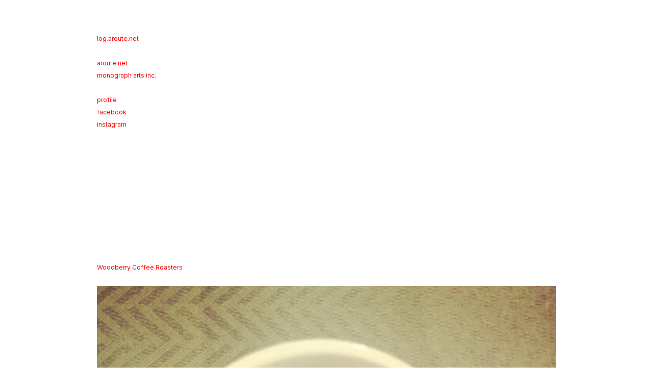

--- FILE ---
content_type: text/html; charset=UTF-8
request_url: https://log.aroute.net/essay/4414/
body_size: 2814
content:
<!DOCTYPE html>
<html lang="ja">
  <head>
    <meta charset="utf-8">
    <script>
      if (location.protocol == 'http:') location.replace(location.href.replace(/http:/, 'https:'));
    </script>
    <title>log.aroute.net  |  Woodberry Coffee Roasters</title>
    <meta name="Description" content="log.aroute.net">
    <meta name="viewport" content="width=device-width">
    <link rel="stylesheet" href="https://log.aroute.net/wp-content/themes/log3/style.css?1687016036">
    <link rel="icon" href="https://aroute.net/favicon.ico">

    <!-- Global site tag (gtag.js) - Google Analytics -->
    <script async src="https://www.googletagmanager.com/gtag/js?id=UA-21006856-1"></script>
    <script>
      window.dataLayer = window.dataLayer || [];
      function gtag(){dataLayer.push(arguments);}
      gtag('js', new Date());

      gtag('config', 'UA-21006856-1');
    </script>

  </head>

  <body class="single single-post postid-4414 single-format-standard">



    <div class="header">
      <h1><a href="/">log.aroute.net</a></h1>

      <ul class="gnavi">
        <li><a href="https://aroute.net/">aroute.net</a></li>
        <li><a href="https://www.mn-arts.com/" target="_blank">monograph arts inc.</a></li>
        <li><br><a href="https://aroute.net/kojitakeuchi/">profile</a></li>
        <li><a href="https://www.facebook.com/aroutenet/" target="_blank">facebook</a></li>
        <li><a href="https://www.instagram.com/aroutenet/" target="_blank">instagram</a></li>
      </ul>
    </div>



    <div class="main">
      
                  <div class="article">
            <h2 class="title"><a href="https://log.aroute.net/essay/4414/">Woodberry Coffee Roasters</a></h2>
            <div class="body">
              <img src="https://log.aroute.net/wp-content/uploads/2016/08/IMG_20160820_190600-1200x1200.jpg" alt="IMG_20160820_190600"><br /><br />やっと行けた。美味しいコーヒー。また行く。<br /><br /><a href="https://woodberrycoffee.com">Woodberry Coffee Roasters</a>                          </div>
                          <div class="meta">
                <p><a href="https://log.aroute.net/essay/4414/">2016.8.20</a>　<a href="https://log.aroute.net/category/essay/" rel="category tag">essay</a></p>
              </div>
                      </div>
        
      


      <div class="pagination">
                  <div class="left"><a href="https://log.aroute.net">&lt; back</a></div>
              </div>

    </div>



    <div class="footer">
      <div class="widget"><h4>Archives</h4>		<ul>
			<li><a href='https://log.aroute.net/date/2026/01/'>2026年1月</a></li>
	<li><a href='https://log.aroute.net/date/2025/12/'>2025年12月</a></li>
	<li><a href='https://log.aroute.net/date/2025/07/'>2025年7月</a></li>
	<li><a href='https://log.aroute.net/date/2025/05/'>2025年5月</a></li>
	<li><a href='https://log.aroute.net/date/2025/04/'>2025年4月</a></li>
	<li><a href='https://log.aroute.net/date/2025/03/'>2025年3月</a></li>
	<li><a href='https://log.aroute.net/date/2025/01/'>2025年1月</a></li>
	<li><a href='https://log.aroute.net/date/2024/12/'>2024年12月</a></li>
	<li><a href='https://log.aroute.net/date/2024/11/'>2024年11月</a></li>
	<li><a href='https://log.aroute.net/date/2024/09/'>2024年9月</a></li>
	<li><a href='https://log.aroute.net/date/2024/08/'>2024年8月</a></li>
	<li><a href='https://log.aroute.net/date/2024/04/'>2024年4月</a></li>
	<li><a href='https://log.aroute.net/date/2024/03/'>2024年3月</a></li>
	<li><a href='https://log.aroute.net/date/2023/12/'>2023年12月</a></li>
	<li><a href='https://log.aroute.net/date/2023/10/'>2023年10月</a></li>
	<li><a href='https://log.aroute.net/date/2023/07/'>2023年7月</a></li>
	<li><a href='https://log.aroute.net/date/2023/06/'>2023年6月</a></li>
	<li><a href='https://log.aroute.net/date/2023/05/'>2023年5月</a></li>
	<li><a href='https://log.aroute.net/date/2023/04/'>2023年4月</a></li>
	<li><a href='https://log.aroute.net/date/2023/02/'>2023年2月</a></li>
	<li><a href='https://log.aroute.net/date/2022/12/'>2022年12月</a></li>
	<li><a href='https://log.aroute.net/date/2022/11/'>2022年11月</a></li>
	<li><a href='https://log.aroute.net/date/2022/09/'>2022年9月</a></li>
	<li><a href='https://log.aroute.net/date/2022/05/'>2022年5月</a></li>
	<li><a href='https://log.aroute.net/date/2022/01/'>2022年1月</a></li>
	<li><a href='https://log.aroute.net/date/2021/10/'>2021年10月</a></li>
	<li><a href='https://log.aroute.net/date/2021/09/'>2021年9月</a></li>
	<li><a href='https://log.aroute.net/date/2021/07/'>2021年7月</a></li>
	<li><a href='https://log.aroute.net/date/2021/06/'>2021年6月</a></li>
	<li><a href='https://log.aroute.net/date/2021/05/'>2021年5月</a></li>
	<li><a href='https://log.aroute.net/date/2021/01/'>2021年1月</a></li>
	<li><a href='https://log.aroute.net/date/2020/10/'>2020年10月</a></li>
	<li><a href='https://log.aroute.net/date/2020/09/'>2020年9月</a></li>
	<li><a href='https://log.aroute.net/date/2020/08/'>2020年8月</a></li>
	<li><a href='https://log.aroute.net/date/2020/07/'>2020年7月</a></li>
	<li><a href='https://log.aroute.net/date/2020/06/'>2020年6月</a></li>
	<li><a href='https://log.aroute.net/date/2020/05/'>2020年5月</a></li>
	<li><a href='https://log.aroute.net/date/2020/04/'>2020年4月</a></li>
	<li><a href='https://log.aroute.net/date/2020/02/'>2020年2月</a></li>
	<li><a href='https://log.aroute.net/date/2020/01/'>2020年1月</a></li>
	<li><a href='https://log.aroute.net/date/2019/11/'>2019年11月</a></li>
	<li><a href='https://log.aroute.net/date/2019/10/'>2019年10月</a></li>
	<li><a href='https://log.aroute.net/date/2019/09/'>2019年9月</a></li>
	<li><a href='https://log.aroute.net/date/2019/07/'>2019年7月</a></li>
	<li><a href='https://log.aroute.net/date/2019/06/'>2019年6月</a></li>
	<li><a href='https://log.aroute.net/date/2019/04/'>2019年4月</a></li>
	<li><a href='https://log.aroute.net/date/2019/03/'>2019年3月</a></li>
	<li><a href='https://log.aroute.net/date/2019/02/'>2019年2月</a></li>
	<li><a href='https://log.aroute.net/date/2018/11/'>2018年11月</a></li>
	<li><a href='https://log.aroute.net/date/2018/10/'>2018年10月</a></li>
	<li><a href='https://log.aroute.net/date/2018/09/'>2018年9月</a></li>
	<li><a href='https://log.aroute.net/date/2018/08/'>2018年8月</a></li>
	<li><a href='https://log.aroute.net/date/2018/07/'>2018年7月</a></li>
	<li><a href='https://log.aroute.net/date/2018/06/'>2018年6月</a></li>
	<li><a href='https://log.aroute.net/date/2018/05/'>2018年5月</a></li>
	<li><a href='https://log.aroute.net/date/2018/04/'>2018年4月</a></li>
	<li><a href='https://log.aroute.net/date/2018/02/'>2018年2月</a></li>
	<li><a href='https://log.aroute.net/date/2018/01/'>2018年1月</a></li>
	<li><a href='https://log.aroute.net/date/2017/12/'>2017年12月</a></li>
	<li><a href='https://log.aroute.net/date/2017/11/'>2017年11月</a></li>
	<li><a href='https://log.aroute.net/date/2017/10/'>2017年10月</a></li>
	<li><a href='https://log.aroute.net/date/2017/09/'>2017年9月</a></li>
	<li><a href='https://log.aroute.net/date/2017/08/'>2017年8月</a></li>
	<li><a href='https://log.aroute.net/date/2017/07/'>2017年7月</a></li>
	<li><a href='https://log.aroute.net/date/2017/04/'>2017年4月</a></li>
	<li><a href='https://log.aroute.net/date/2017/03/'>2017年3月</a></li>
	<li><a href='https://log.aroute.net/date/2017/02/'>2017年2月</a></li>
	<li><a href='https://log.aroute.net/date/2017/01/'>2017年1月</a></li>
	<li><a href='https://log.aroute.net/date/2016/12/'>2016年12月</a></li>
	<li><a href='https://log.aroute.net/date/2016/11/'>2016年11月</a></li>
	<li><a href='https://log.aroute.net/date/2016/10/'>2016年10月</a></li>
	<li><a href='https://log.aroute.net/date/2016/09/'>2016年9月</a></li>
	<li><a href='https://log.aroute.net/date/2016/08/'>2016年8月</a></li>
	<li><a href='https://log.aroute.net/date/2016/07/'>2016年7月</a></li>
	<li><a href='https://log.aroute.net/date/2016/06/'>2016年6月</a></li>
	<li><a href='https://log.aroute.net/date/2016/05/'>2016年5月</a></li>
	<li><a href='https://log.aroute.net/date/2016/04/'>2016年4月</a></li>
	<li><a href='https://log.aroute.net/date/2016/03/'>2016年3月</a></li>
	<li><a href='https://log.aroute.net/date/2016/02/'>2016年2月</a></li>
	<li><a href='https://log.aroute.net/date/2016/01/'>2016年1月</a></li>
	<li><a href='https://log.aroute.net/date/2015/12/'>2015年12月</a></li>
	<li><a href='https://log.aroute.net/date/2015/11/'>2015年11月</a></li>
	<li><a href='https://log.aroute.net/date/2015/10/'>2015年10月</a></li>
	<li><a href='https://log.aroute.net/date/2015/09/'>2015年9月</a></li>
	<li><a href='https://log.aroute.net/date/2015/08/'>2015年8月</a></li>
	<li><a href='https://log.aroute.net/date/2015/07/'>2015年7月</a></li>
	<li><a href='https://log.aroute.net/date/2015/06/'>2015年6月</a></li>
	<li><a href='https://log.aroute.net/date/2015/04/'>2015年4月</a></li>
	<li><a href='https://log.aroute.net/date/2015/03/'>2015年3月</a></li>
	<li><a href='https://log.aroute.net/date/2015/02/'>2015年2月</a></li>
	<li><a href='https://log.aroute.net/date/2015/01/'>2015年1月</a></li>
	<li><a href='https://log.aroute.net/date/2014/12/'>2014年12月</a></li>
	<li><a href='https://log.aroute.net/date/2014/11/'>2014年11月</a></li>
	<li><a href='https://log.aroute.net/date/2014/10/'>2014年10月</a></li>
	<li><a href='https://log.aroute.net/date/2014/09/'>2014年9月</a></li>
	<li><a href='https://log.aroute.net/date/2014/08/'>2014年8月</a></li>
	<li><a href='https://log.aroute.net/date/2014/07/'>2014年7月</a></li>
	<li><a href='https://log.aroute.net/date/2014/06/'>2014年6月</a></li>
	<li><a href='https://log.aroute.net/date/2014/05/'>2014年5月</a></li>
	<li><a href='https://log.aroute.net/date/2014/04/'>2014年4月</a></li>
	<li><a href='https://log.aroute.net/date/2014/03/'>2014年3月</a></li>
	<li><a href='https://log.aroute.net/date/2014/02/'>2014年2月</a></li>
	<li><a href='https://log.aroute.net/date/2014/01/'>2014年1月</a></li>
	<li><a href='https://log.aroute.net/date/2013/12/'>2013年12月</a></li>
	<li><a href='https://log.aroute.net/date/2013/11/'>2013年11月</a></li>
	<li><a href='https://log.aroute.net/date/2013/10/'>2013年10月</a></li>
	<li><a href='https://log.aroute.net/date/2013/09/'>2013年9月</a></li>
	<li><a href='https://log.aroute.net/date/2013/08/'>2013年8月</a></li>
	<li><a href='https://log.aroute.net/date/2013/07/'>2013年7月</a></li>
	<li><a href='https://log.aroute.net/date/2013/06/'>2013年6月</a></li>
	<li><a href='https://log.aroute.net/date/2013/05/'>2013年5月</a></li>
	<li><a href='https://log.aroute.net/date/2013/04/'>2013年4月</a></li>
	<li><a href='https://log.aroute.net/date/2013/03/'>2013年3月</a></li>
	<li><a href='https://log.aroute.net/date/2013/02/'>2013年2月</a></li>
	<li><a href='https://log.aroute.net/date/2013/01/'>2013年1月</a></li>
	<li><a href='https://log.aroute.net/date/2012/12/'>2012年12月</a></li>
	<li><a href='https://log.aroute.net/date/2012/11/'>2012年11月</a></li>
	<li><a href='https://log.aroute.net/date/2012/10/'>2012年10月</a></li>
	<li><a href='https://log.aroute.net/date/2012/09/'>2012年9月</a></li>
	<li><a href='https://log.aroute.net/date/2012/08/'>2012年8月</a></li>
	<li><a href='https://log.aroute.net/date/2012/07/'>2012年7月</a></li>
	<li><a href='https://log.aroute.net/date/2012/06/'>2012年6月</a></li>
	<li><a href='https://log.aroute.net/date/2012/05/'>2012年5月</a></li>
	<li><a href='https://log.aroute.net/date/2012/04/'>2012年4月</a></li>
	<li><a href='https://log.aroute.net/date/2012/03/'>2012年3月</a></li>
	<li><a href='https://log.aroute.net/date/2012/02/'>2012年2月</a></li>
	<li><a href='https://log.aroute.net/date/2012/01/'>2012年1月</a></li>
	<li><a href='https://log.aroute.net/date/2011/12/'>2011年12月</a></li>
	<li><a href='https://log.aroute.net/date/2011/11/'>2011年11月</a></li>
	<li><a href='https://log.aroute.net/date/2011/10/'>2011年10月</a></li>
	<li><a href='https://log.aroute.net/date/2011/09/'>2011年9月</a></li>
	<li><a href='https://log.aroute.net/date/2011/08/'>2011年8月</a></li>
	<li><a href='https://log.aroute.net/date/2011/07/'>2011年7月</a></li>
	<li><a href='https://log.aroute.net/date/2011/06/'>2011年6月</a></li>
	<li><a href='https://log.aroute.net/date/2011/05/'>2011年5月</a></li>
	<li><a href='https://log.aroute.net/date/2011/04/'>2011年4月</a></li>
	<li><a href='https://log.aroute.net/date/2011/03/'>2011年3月</a></li>
	<li><a href='https://log.aroute.net/date/2011/02/'>2011年2月</a></li>
	<li><a href='https://log.aroute.net/date/2011/01/'>2011年1月</a></li>
	<li><a href='https://log.aroute.net/date/2010/12/'>2010年12月</a></li>
	<li><a href='https://log.aroute.net/date/2010/11/'>2010年11月</a></li>
	<li><a href='https://log.aroute.net/date/2010/10/'>2010年10月</a></li>
	<li><a href='https://log.aroute.net/date/2010/09/'>2010年9月</a></li>
	<li><a href='https://log.aroute.net/date/2010/08/'>2010年8月</a></li>
	<li><a href='https://log.aroute.net/date/2010/07/'>2010年7月</a></li>
	<li><a href='https://log.aroute.net/date/2010/06/'>2010年6月</a></li>
	<li><a href='https://log.aroute.net/date/2010/05/'>2010年5月</a></li>
	<li><a href='https://log.aroute.net/date/2010/04/'>2010年4月</a></li>
	<li><a href='https://log.aroute.net/date/2010/03/'>2010年3月</a></li>
	<li><a href='https://log.aroute.net/date/2010/02/'>2010年2月</a></li>
	<li><a href='https://log.aroute.net/date/2010/01/'>2010年1月</a></li>
	<li><a href='https://log.aroute.net/date/2009/12/'>2009年12月</a></li>
	<li><a href='https://log.aroute.net/date/2009/11/'>2009年11月</a></li>
	<li><a href='https://log.aroute.net/date/2009/10/'>2009年10月</a></li>
	<li><a href='https://log.aroute.net/date/2009/09/'>2009年9月</a></li>
	<li><a href='https://log.aroute.net/date/2009/08/'>2009年8月</a></li>
	<li><a href='https://log.aroute.net/date/2009/07/'>2009年7月</a></li>
	<li><a href='https://log.aroute.net/date/2009/06/'>2009年6月</a></li>
	<li><a href='https://log.aroute.net/date/2009/05/'>2009年5月</a></li>
	<li><a href='https://log.aroute.net/date/2009/04/'>2009年4月</a></li>
	<li><a href='https://log.aroute.net/date/2009/03/'>2009年3月</a></li>
	<li><a href='https://log.aroute.net/date/2009/02/'>2009年2月</a></li>
	<li><a href='https://log.aroute.net/date/2009/01/'>2009年1月</a></li>
	<li><a href='https://log.aroute.net/date/2008/12/'>2008年12月</a></li>
	<li><a href='https://log.aroute.net/date/2008/11/'>2008年11月</a></li>
	<li><a href='https://log.aroute.net/date/2008/10/'>2008年10月</a></li>
	<li><a href='https://log.aroute.net/date/2008/09/'>2008年9月</a></li>
	<li><a href='https://log.aroute.net/date/2008/08/'>2008年8月</a></li>
	<li><a href='https://log.aroute.net/date/2008/07/'>2008年7月</a></li>
	<li><a href='https://log.aroute.net/date/2008/06/'>2008年6月</a></li>
	<li><a href='https://log.aroute.net/date/2008/05/'>2008年5月</a></li>
	<li><a href='https://log.aroute.net/date/2008/04/'>2008年4月</a></li>
	<li><a href='https://log.aroute.net/date/2008/03/'>2008年3月</a></li>
	<li><a href='https://log.aroute.net/date/2008/02/'>2008年2月</a></li>
	<li><a href='https://log.aroute.net/date/2008/01/'>2008年1月</a></li>
	<li><a href='https://log.aroute.net/date/2007/12/'>2007年12月</a></li>
	<li><a href='https://log.aroute.net/date/2007/11/'>2007年11月</a></li>
	<li><a href='https://log.aroute.net/date/2007/10/'>2007年10月</a></li>
	<li><a href='https://log.aroute.net/date/2007/09/'>2007年9月</a></li>
	<li><a href='https://log.aroute.net/date/2007/08/'>2007年8月</a></li>
	<li><a href='https://log.aroute.net/date/2007/07/'>2007年7月</a></li>
	<li><a href='https://log.aroute.net/date/2007/06/'>2007年6月</a></li>
	<li><a href='https://log.aroute.net/date/2007/05/'>2007年5月</a></li>
	<li><a href='https://log.aroute.net/date/2007/04/'>2007年4月</a></li>
	<li><a href='https://log.aroute.net/date/2007/03/'>2007年3月</a></li>
	<li><a href='https://log.aroute.net/date/2007/02/'>2007年2月</a></li>
	<li><a href='https://log.aroute.net/date/2007/01/'>2007年1月</a></li>
	<li><a href='https://log.aroute.net/date/2006/12/'>2006年12月</a></li>
	<li><a href='https://log.aroute.net/date/2006/11/'>2006年11月</a></li>
	<li><a href='https://log.aroute.net/date/2006/10/'>2006年10月</a></li>
	<li><a href='https://log.aroute.net/date/2006/09/'>2006年9月</a></li>
	<li><a href='https://log.aroute.net/date/2006/08/'>2006年8月</a></li>
	<li><a href='https://log.aroute.net/date/2006/07/'>2006年7月</a></li>
	<li><a href='https://log.aroute.net/date/2006/06/'>2006年6月</a></li>
	<li><a href='https://log.aroute.net/date/2006/05/'>2006年5月</a></li>
	<li><a href='https://log.aroute.net/date/2006/04/'>2006年4月</a></li>
	<li><a href='https://log.aroute.net/date/2006/03/'>2006年3月</a></li>
	<li><a href='https://log.aroute.net/date/2006/02/'>2006年2月</a></li>
	<li><a href='https://log.aroute.net/date/2006/01/'>2006年1月</a></li>
		</ul>
		</div><div class="widget"><h4>Category</h4>		<ul>
	<li class="cat-item cat-item-33"><a href="https://log.aroute.net/category/anime-and-comic/" >anime and comic</a>
</li>
	<li class="cat-item cat-item-10"><a href="https://log.aroute.net/category/art-and-design/" >art and design</a>
</li>
	<li class="cat-item cat-item-11"><a href="https://log.aroute.net/category/bookmark/" >bookmark</a>
</li>
	<li class="cat-item cat-item-12"><a href="https://log.aroute.net/category/car/" >car</a>
</li>
	<li class="cat-item cat-item-30"><a href="https://log.aroute.net/category/cg/" >cg</a>
</li>
	<li class="cat-item cat-item-35"><a href="https://log.aroute.net/category/corgi/" >corgi</a>
</li>
	<li class="cat-item cat-item-13"><a href="https://log.aroute.net/category/download/" >download</a>
</li>
	<li class="cat-item cat-item-28"><a href="https://log.aroute.net/category/drawing/" >drawing</a>
</li>
	<li class="cat-item cat-item-14"><a href="https://log.aroute.net/category/essay/" >essay</a>
</li>
	<li class="cat-item cat-item-15"><a href="https://log.aroute.net/category/food/" >food</a>
</li>
	<li class="cat-item cat-item-16"><a href="https://log.aroute.net/category/game/" >game</a>
</li>
	<li class="cat-item cat-item-17"><a href="https://log.aroute.net/category/info/" >info</a>
</li>
	<li class="cat-item cat-item-18"><a href="https://log.aroute.net/category/memo/" >memo</a>
</li>
	<li class="cat-item cat-item-19"><a href="https://log.aroute.net/category/movie/" >movie</a>
</li>
	<li class="cat-item cat-item-20"><a href="https://log.aroute.net/category/music/" >music</a>
</li>
	<li class="cat-item cat-item-21"><a href="https://log.aroute.net/category/pc/" >pc</a>
</li>
	<li class="cat-item cat-item-22"><a href="https://log.aroute.net/category/photo/" >photo</a>
</li>
	<li class="cat-item cat-item-23"><a href="https://log.aroute.net/category/stroll/" >stroll</a>
</li>
	<li class="cat-item cat-item-24"><a href="https://log.aroute.net/category/study/" >study</a>
</li>
	<li class="cat-item cat-item-27"><a href="https://log.aroute.net/category/vaio/" >vaio</a>
</li>
	<li class="cat-item cat-item-25"><a href="https://log.aroute.net/category/web/" >web</a>
</li>
		</ul>
</div><div class="widget"><h4>Search</h4><form role="search" method="get" id="searchform" class="searchform" action="https://log.aroute.net/">
				<div>
					<label class="screen-reader-text" for="s">検索:</label>
					<input type="text" value="" name="s" id="s" />
					<input type="submit" id="searchsubmit" value="検索" />
				</div>
			</form></div>    </div>



    <script src="https://ajax.googleapis.com/ajax/libs/jquery/3.7.0/jquery.min.js"></script>
    <script>
      $('iframe').wrap('<div class="iframe"></div>');
    </script>



  </body>
</html>